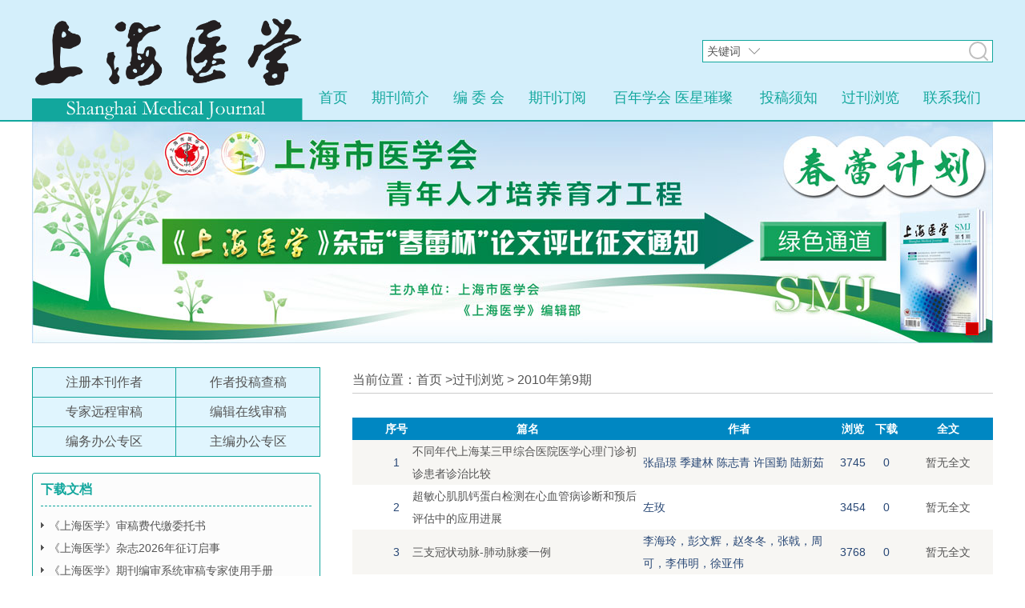

--- FILE ---
content_type: text/html; charset=utf-8
request_url: http://www.smasmj.com/bookmululist.aspx?qi_id=720
body_size: 28832
content:


<!DOCTYPE html PUBLIC "-//W3C//DTD XHTML 1.0 Transitional//EN" "http://www.w3.org/TR/xhtml1/DTD/xhtml1-transitional.dtd">
<html xmlns="http://www.w3.org/1999/xhtml">
<head><title>
	2010年第9期
</title><meta http-equiv="X-UA-Compatible" content="IE=edge,chrome=1" /><meta name="keywords" content="上海医学,上海医学杂志,上海医学杂志官网,上海医学杂志在线投稿,上海医学杂志发表" /><meta name="description" content="《上海医学》杂志创刊于1978年，是由上海市医学会主办、国内外公开发行的综合性学术刊物，上海医学杂志是一个在线投稿的编辑部网站。" /><meta name="renderer" content="webkit" /><link href="css/main.css?v=1" rel="stylesheet" type="text/css" />
<script charset="UTF-8" id="LA_COLLECT" src="//sdk.51.la/js-sdk-pro.min.js"></script>
<script>LA.init({id:"K1T8Ys1pLEKEO8Np",ck:"K1T8Ys1pLEKEO8Np"})</script>
    <script>
        (function() {
            var bp = document.createElement('script');
            var curProtocol = window.location.protocol.split(':')[0];
            if (curProtocol === 'https') {
                bp.src = 'https://zz.bdstatic.com/linksubmit/push.js';
            }
            else {
                bp.src = 'http://push.zhanzhang.baidu.com/push.js';
            }
            var s = document.getElementsByTagName("script")[0];
            s.parentNode.insertBefore(bp, s);
        })();
    </script>

    <style>
        .banner
        {
            position: relative;
            overflow: auto;
        }
        .banner li
        {
            list-style: none;
        }
        .banner ul li
        {
            float: left;
        }
        #searchbox
        {
            position: absolute;
            right: 0;
            top: 50px;
        }
        .textbox
        {
            font-size: 14px;
            background: #fff;
        }
        .textbox div
        {
            display: inline;
            border: 1px solid #12a79d;
            padding-left: 5px;
            padding: 5px;
        }
        .textbox input
        {
            border: 0;
            outline: none;
            font-size: inherit;
        }
        .textbox .select
        {
            position: relative;
            padding-right: 30px;
            background: url(images/xiala21.png) no-repeat right center;
            cursor: pointer;
            border-right: 0;
            margin-right: -4px;
        }
        .textbox .select:hover
        {
            background: url(images/xiala2.png) no-repeat right center;
        }
        .select .selectlist
        {
            background: #fff;
            width: 83px;
            list-style: none;
            padding: 0;
            margin: 0;
            border: 1px solid #ccc;
            border-top: 0px solid #fff;
            position: absolute;
            left: -1px;
            top: 30px;
            z-index: 2;
            display: none;
        }
        .select .selectlist li
        {
            padding: 0px 5px;
        }
        .select .selectlist li:hover
        {
            color: Red;
        }
        .textbox .searchbtn
        {
            padding: 12px;
            background: url(images/search.png) no-repeat center center;
        }
        .head-nav .box
        {
            position:relative;
        }
    </style>
    
 
     
</head>
<body>
 
    
    <div class="head">
        <div class="container">
            <img src="images/toplogo.gif" height="150" />
            <ul class="head-nav">
                <li><a href="/">首页</a></li><li><a href="bookinfo.aspx?type=1">期刊简介</a></li><li><a
                    href="bookinfo.aspx?type=3">编 委 会</a></li><li><a href="bookinfo.aspx?type=5">期刊订阅</a></li>
                    <li><a href="zhuanti.aspx">百年学会 医星璀璨</a><ul class="sub"><li><a href="note.aspx?type=21">名院风范</a></li><li><a href="note.aspx?type=22">学科风华</a></li><li><a href="note.aspx?type=23">菁英风采</a></li></ul>
                    </li>
                    <li>
                        <a href="note.aspx?type=8">投稿须知</a></li><li><a href="qikanview.aspx">过刊浏览</a></li><li>
                            <a href="contactus.aspx">联系我们</a></li></ul>
            <div class="textbox" id="searchbox">
                <div class="select">
                    <ul class="selectlist">
                        <li data="pianming">篇名</li><li data="gjc">关键词</li><li data="zuozhe">作者</li><li data="zzdw">
                            作者单位</li><li data="zhaiyao">摘要</li></ul>
                    <span class="select-text" data="gjc">关键词</span></div>
                <div style="border-left: 0;">
                    <input type="text" id="keyword" name="keyword" style="width: 250px;" /><i class="searchbtn"></i></div>
            </div>
        </div>
    </div>
    <div class="container">
        <div id="kinMaxShow"> 
     
            <div>
                <a href="newsview.aspx?type=2&newsid=1523">
                    <img src="images/banner2.jpg" /></a>
            </div>
          
           
        </div>
    </div>
    <div class="container" style="margin-top: 20px;">
        
<div style="margin:30px auto;">
 <div class="div-360 floatleft">   
   <div class="edos">
         <table class="edos-table">
         <tr><td><a href="newedos/authorreg.aspx" target="_blank">注册本刊作者</a></td><td><a href="newedos/default.aspx?role=author" target="_blank">作者投稿查稿</a></td></tr>
         <tr><td><a href="newedos/default.aspx?role=experts" target="_blank">专家远程审稿</a></td><td><a href="newedos/default.aspx?role=editor" target="_blank">编辑在线审稿</a></td></tr>
         <tr><td><a href="newedos/default.aspx?role=editorial" target="_blank">编务办公专区</a></td><td><a href="newedos/default.aspx?role=master" target="_blank">主编办公专区</a></td></tr>
         </table>
         </div>
              <div class="box">
                <div class="title">
                    <b>下载文档</b></div>
                <div class="content">
                    <ul>
                       
                        
                         <li><a href="download.aspx?id=252">《上海医学》审稿费代缴委托书</a></li>
                        
                         <li><a href="download.aspx?id=251">《上海医学》杂志2026年征订启事</a></li>
                        
                         <li><a href="download.aspx?id=217">《上海医学》期刊编审系统审稿专家使用手册</a></li>
                        
                    </ul>
                </div>
            </div>
             
    <div class="box">
                  <div class="title" style="font-weight:bold;">
                    <a href="note.aspx?type=2">工作动态</a></div>
                <div class="content">
                    <ul>
                          
                         <li><span>08-26</span><a href="newsview.aspx?type=2&newsid=1547" isnew="0">重要提醒：谨防诈骗！</a></li>
                        
                         <li><span>01-03</span><a href="newsview.aspx?type=2&newsid=1523" isnew="0">《上海医学》杂志2025年度“春蕾杯”论文评比征文通知</a></li>
                        
                         <li><span>03-05</span><a href="newsview.aspx?type=2&newsid=1504" isnew="0">《上海医学》杂志2024年度“春蕾杯”论文评比征文通知</a></li>
                        
                         <li><span>06-14</span><a href="http://www.smasmj.com/viewmulu.aspx?qi_id=2435&mid=71213&xuhao=13" isnew="0">创新驱动，培育人才—《上海医学》2021年度春蕾计划评审结果揭晓</a></li>
                        
                         <li><span>01-21</span><a href="https://mp.weixin.qq.com/s/77DR2MPjGspL_v9fOUR_bA" isnew="0">《上海医学》期刊影响力指标和学科排名取得显著提升</a></li>
                        
                    </ul>
                </div>
            </div>
         
             <div class="box" id="contactus">
                <div class="title">
                    <b>联系方式</b></div>
                <div class="content">
                    <dl>
                        <dt>
                            <nobr>
                                发行周期:</nobr></dt>
                        <dd>
                            月刊</dd>
                    </dl>
                    <dl>
                        <dt>
                            <nobr>
                                主管单位:</nobr></dt>
                        <dd>
                            上海市卫生健康委员会</dd>
                    </dl>
                    <dl>
                        <dt>
                            <nobr>
                                主办单位:</nobr></dt>
                        <dd>
                            上海市医学会
                        </dd>
                    </dl>
                   
                    
                     <dl>
                        <dt>
                            <nobr>
                                编辑出版:</nobr></dt>
                        <dd>
                            《上海医学》编辑部
                        </dd>
                    </dl>
                    <dl>
                        <dt>
                            <nobr>
                                联系地址:</nobr></dt>
                        <dd>
                            上海市北京西路1623号
                        </dd>
                    </dl>
                    <dl>
                        <dt>
                            <nobr>
                                邮编:</nobr></dt>
                        <dd>
                            200040</dd>
                    </dl>
                    <dl>
                        <dt>
                            <nobr>
                                电话:</nobr></dt>
                        <dd>
                            021-62178606
                        </dd>
                    </dl>
                    <dl>
                        <dt>
                            <nobr>
                                传真:</nobr></dt>
                        <dd>
                            021-62178606
                        </dd>
                    </dl>
                     <dl>
                        <dt>
                            <nobr>
                                邮箱:</nobr></dt>
                        <dd>
                            smasmj@shsma.org.cn
                        </dd>
                    </dl>
                    <dl>
                        <dt>
                            <nobr>
                                ISSN:</nobr></dt>
                        <dd>
                            ISSN0253-9934</dd>
                    </dl>
                    <dl>
                        <dt>
                            <nobr>
                                CN:</nobr></dt>
                        <dd>
                            CN31-1366/R
                        </dd>
                    </dl>
                     <dl>
                    <dt>
                        <nobr>
                                收款账号:</nobr>
                    </dt>
                    <dd>
                  1001255309008900719
                    </dd>
                </dl> 
                       <dl>
                    <dt>
                        <nobr>
                                账户名:</nobr>
                    </dt>
                    <dd>
                上海市医学会
                    </dd>
                </dl>    <dl>
                    <dt>
                        <nobr>
                               开户行:</nobr>
                    </dt>
                    <dd>
                 工商银行上海市静安寺支行
                    </dd>
                </dl>
                   
                </div>
            </div>
       
              
              <div class="box">
                <div class="title">
                    <b>友情链接</b></div>
                <div class="content">
                    <ul>
                       
                    <li><a href='http://www.shsma.org.cn/' target="_blank" title="上海市医学会">上海市医学会</a></li>
                    </ul>
                </div>
            </div>
 </div>
 <div class="div-800 floatright">
     
<style>
 .zqcb
 {
     font-size:12px;
      border:1px solid #ff0000;
      border-space:2px;
        -moz-border-radius: 3px; /* Gecko browsers */
    -webkit-border-radius: 3px; /* Webkit browsers */
    border-radius: 3px; /* W3C syntax */
    white-space: nowrap;
 }
</style>
<form method="post" action="bookmululist.aspx?qi_id=720" id="from1">
<div class="aspNetHidden">
<input type="hidden" name="__VIEWSTATE" id="__VIEWSTATE" value="/wEPDwUJMjAwNjU0NTgzDxYCHgttdWx1ZmlsZXVybGUWAmYPZBYCZg9kFgoCBQ9kFhwCAQ8WAh4LXyFJdGVtQ291bnQCAxYGZg9kFgJmDxUCAzI1MirjgIrkuIrmtbfljLvlrabjgIvlrqHnqL/otLnku6PnvLTlp5TmiZjkuaZkAgEPZBYCZg8VAgMyNTEr44CK5LiK5rW35Yy75a2m44CL5p2C5b+XMjAyNuW5tOW+geiuouWQr+S6i2QCAg9kFgJmDxUCAzIxNzzjgIrkuIrmtbfljLvlrabjgIvmnJ/liIrnvJblrqHns7vnu5/lrqHnqL/kuJPlrrbkvb/[base64]/lzIwMjXlubTluqbigJzmmKXolb7mna/igJ3orrrmlofor4Tmr5TlvoHmlofpgJrnn6VkAgIPZBYCZg8VBAUwMy0wNSBuZXdzdmlldy5hc3B4P3R5cGU9MiZuZXdzaWQ9MTUwNAEwSeOAiuS4iua1t+WMu+WtpuOAi+adguW/lzIwMjTlubTluqbigJzmmKXolb7mna/[base64]/[base64]/[base64]/g+iCjOiCjOmSmeibi+eZveajgOa1i+WcqOW/g+ihgOeuoeeXheiviuaWreWSjOmihOWQjuivhOS8sOS4reeahOW6lOeUqOi/[base64]/lhqDnirbliqjohIkt6IK65Yqo6ISJ55iY5LiA5L6LZAIBDw8WAh8DaGRkAgMPZBYCZg8VAkvmnY7mtbfnjrLvvIzlva3mlofovonvvIzotbXlhqzlhqzvvIzlvKDmiJ/vvIzlkajlj6/vvIzmnY7kvJ/[base64]/nmq7kuozlsJbnk6Pkv67ooaXmnK/[base64]/cWlfaWQ9NzE5PuS4iuS4gOWNt+acn+ebruW9lTwvYT5kZAIEDw8WAh8CBTo8YSBocmVmPWJvb2ttdWx1bGlzdC5hc3B4P3FpX2lkPTcyMT7kuIvkuIDljbfmnJ/nm67lvZU8L2E+ZGQCBw8WAh8CBVrkuLvnrqHljZXkvY3vvJrkuIrmtbfluILljavnlJ/[base64]" />
</div>

<div class="aspNetHidden">

	<input type="hidden" name="__VIEWSTATEGENERATOR" id="__VIEWSTATEGENERATOR" value="E57342EA" />
</div>
<p style="border-bottom:1px solid #ccc; margin-bottom:30px;">当前位置：首页 ><a href="qikanview.aspx">过刊浏览</a> > <span id="ContentPlaceHolder1_ContentPlaceHolder_right_Label1">2010年第9期</span></p>
<p>    </p>                 
<div>
                        <table class="table7" cellspacing="0" cellpadding="2" id="ContentPlaceHolder1_ContentPlaceHolder_right_DataGrid1" style="color:#333333;font-size:14px;width:100%;border-collapse:collapse;">
	<tr align="center" style="color:White;background-color:#0087C2;font-weight:bold;font-style:normal;text-decoration:none;">
		<td>&nbsp;</td><td align="center" style="font-weight:bold;font-style:normal;text-decoration:none;width:30px;">序号</td><td align="center" style="font-weight:bold;font-style:normal;text-decoration:none;width:36%;">篇名</td><td align="center" style="font-weight:bold;font-style:normal;text-decoration:none;width:30%;">作者</td><td>浏览</td><td>下载</td><td align="center" style="font-weight:bold;font-style:normal;text-decoration:none;width:14%;">全文</td>
	</tr><tr style="color:#284775;background-color:#F7F6F3;">
		<td style="width:25px;">
                            
                            
                            </td><td align="center" style="font-weight:normal;font-style:normal;text-decoration:none;">
                                        1
                                    </td><td style="font-weight:normal;font-style:normal;text-decoration:none;">
                                        <a id="a2" href='viewmulu.aspx?qi_id=720&mid=19306&xuhao=5689'
                                            title='不同年代上海某三甲综合医院医学心理门诊初诊患者诊治比较'>
                                            不同年代上海某三甲综合医院医学心理门诊初诊患者诊治比较
                                        </a>  
                                    </td><td align="left" style="font-weight:normal;font-style:normal;text-decoration:none;">
                                        <span title='张晶璟  季建林  陈志青  许国勤  陆新茹'>
                                            张晶璟  季建林  陈志青  许国勤  陆新茹
                                        </span>
                                    </td><td align="center" style="width:30px;">3745</td><td align="center" style="width:30px;">0</td><td align="center" style="font-weight:normal;font-style:normal;text-decoration:none;">
                                        <a id="ContentPlaceHolder1_ContentPlaceHolder_right_DataGrid1_downlink_0" class="aspNetDisabled dl_img">暂无全文</a>
                                    </td>
	</tr><tr style="color:#284775;background-color:White;">
		<td style="width:25px;">
                            
                            
                            </td><td align="center" style="font-weight:normal;font-style:normal;text-decoration:none;">
                                        2
                                    </td><td style="font-weight:normal;font-style:normal;text-decoration:none;">
                                        <a id="a2" href='viewmulu.aspx?qi_id=720&mid=19307&xuhao=6289'
                                            title='超敏心肌肌钙蛋白检测在心血管病诊断和预后评估中的应用进展'>
                                            超敏心肌肌钙蛋白检测在心血管病诊断和预后评估中的应用进展
                                        </a>  
                                    </td><td align="left" style="font-weight:normal;font-style:normal;text-decoration:none;">
                                        <span title='左玫'>
                                            左玫
                                        </span>
                                    </td><td align="center" style="width:30px;">3454</td><td align="center" style="width:30px;">0</td><td align="center" style="font-weight:normal;font-style:normal;text-decoration:none;">
                                        <a id="ContentPlaceHolder1_ContentPlaceHolder_right_DataGrid1_downlink_1" class="aspNetDisabled dl_img">暂无全文</a>
                                    </td>
	</tr><tr style="color:#284775;background-color:#F7F6F3;">
		<td style="width:25px;">
                            
                            
                            </td><td align="center" style="font-weight:normal;font-style:normal;text-decoration:none;">
                                        3
                                    </td><td style="font-weight:normal;font-style:normal;text-decoration:none;">
                                        <a id="a2" href='viewmulu.aspx?qi_id=720&mid=19308&xuhao=6622'
                                            title='三支冠状动脉-肺动脉瘘一例'>
                                            三支冠状动脉-肺动脉瘘一例
                                        </a>  
                                    </td><td align="left" style="font-weight:normal;font-style:normal;text-decoration:none;">
                                        <span title='李海玲，彭文辉，赵冬冬，张戟，周可，李伟明，徐亚伟'>
                                            李海玲，彭文辉，赵冬冬，张戟，周可，李伟明，徐亚伟
                                        </span>
                                    </td><td align="center" style="width:30px;">3768</td><td align="center" style="width:30px;">0</td><td align="center" style="font-weight:normal;font-style:normal;text-decoration:none;">
                                        <a id="ContentPlaceHolder1_ContentPlaceHolder_right_DataGrid1_downlink_2" class="aspNetDisabled dl_img">暂无全文</a>
                                    </td>
	</tr><tr style="color:#284775;background-color:White;">
		<td style="width:25px;">
                            
                            
                            </td><td align="center" style="font-weight:normal;font-style:normal;text-decoration:none;">
                                        4
                                    </td><td style="font-weight:normal;font-style:normal;text-decoration:none;">
                                        <a id="a2" href='viewmulu.aspx?qi_id=720&mid=19309&xuhao=7092'
                                            title='经皮二尖瓣修补术：心衰患者很有希望的一种治疗方法'>
                                            经皮二尖瓣修补术：心衰患者很有希望的一种治疗方法
                                        </a>  
                                    </td><td align="left" style="font-weight:normal;font-style:normal;text-decoration:none;">
                                        <span title='贺永明'>
                                            贺永明
                                        </span>
                                    </td><td align="center" style="width:30px;">3572</td><td align="center" style="width:30px;">0</td><td align="center" style="font-weight:normal;font-style:normal;text-decoration:none;">
                                        <a id="ContentPlaceHolder1_ContentPlaceHolder_right_DataGrid1_downlink_3" class="aspNetDisabled dl_img">暂无全文</a>
                                    </td>
	</tr>
</table>
                    </div>
                  
               <p style="text-align:center;padding:30px;"> <span id="ContentPlaceHolder1_ContentPlaceHolder_right_Label2"><a href=bookmululist.aspx?qi_id=719>上一卷期目录</a></span><span id="ContentPlaceHolder1_ContentPlaceHolder_right_Label3" style="margin-left:100px;"><a href=bookmululist.aspx?qi_id=721>下一卷期目录</a></span></p>  </form>

 </div>
 </div>

        <div class="clearboth">
        </div>
    </div>
    <div class="footer">
        <div class="container">
            <ul class="footer-nav" style="">
                <li><a href="/">首页</a></li><li>|</li><li><a href="bookinfo.aspx?type=1">期刊介绍</a></li><li>
                    |</li><li><a href="bookinfo.aspx?type=3">编 委 会</a></li><li>|</li><li><a href="bookinfo.aspx?type=4">
                        投稿须知</a></li><li>|</li><li><a href="bookinfo.aspx?type=5">期刊订阅</a></li><li>|</li><li>
                            <a href="qikanview.aspx">过刊浏览</a></li><li>|</li><li><a href="contactus.aspx">联系我们</a></li></ul>
            <p style="text-align: center;">
                主管单位：上海市卫生健康委员会&nbsp;&nbsp;主办单位：上海市医学会
                <br />
                ©2026《上海医学》编辑部 <a href="http://www.beian.miit.gov.cn/">沪ICP备09078599号</a><script
                        type="text/javascript">document.write(unescape("%3Cspan id='cnzz_stat_icon_1278885599'%3E%3C/span%3E%3Cscript src='https://s9.cnzz.com/stat.php%3Fid%3D1278885599%26show%3Dpic' type='text/javascript'%3E%3C/script%3E"));</script>

                <br />
                您是本站第<span id="clicktimes" style="color: Red;">50351766</span>名访问者<br />
                <a href="admin/login.aspx" target="_blank" class="wzgl">网站管理</a>
            </p>
        </div>
    </div>

    <script src="js/jquery-1.12.4.min.js" type="text/javascript"></script>

    <script src="js/jquery.kinMaxShow-1.1.min.js" type="text/javascript"></script>

     <script>

        $(function()
        {
            
            $(".head-nav  li").mouseover(function() { $(this).css("dispaly", "block"); $(this).find(".sub").show(); });
            $(".head-nav .sub").mouseout(function() { $(this).hide(); });
        });
		
    </script>

    <script>
        $(function() {
        
        $("#kinMaxShow").kinMaxShow({
            height: 277,
            intervalTime: 3
        });
        
            $('#keyword').bind('keypress', function(event) {
                if (event.keyCode == "13") {
                    var select = $('.select-text').attr('data');
                    var keywords = $('#keyword').val();
                    window.location = "search.aspx?type=" + select + "&content=" + keywords;
                }
            });
            $('.select .select-text').bind('click', function() {
                $(".select .selectlist").toggle();

            });
            $('.select .selectbtn').bind('click', function() {
                $(".select .selectlist").toggle();

            });

            $('.select .selectlist li').bind('click', function(e) {
                $('.select-text').html($(this).html());
                $('.select-text').attr('data', $(this).attr('data'));
                $('.selectlist').hide();
                $('#keyword').focus();
             
            });

         

        });

      
    </script>

    

</body>
</html>


--- FILE ---
content_type: text/css
request_url: http://www.smasmj.com/css/main.css?v=1
body_size: 2219
content:

*
{
    margin: 0;
    padding: 0;
}
html
{
    font: normal 16px/2 Microsoft Yahei, '宋体' ,Arial, Georgia, sans-serif;
    color: #555;
}
div
{
    border: 0;
}
.container
{
 position:relative;
 width:1200px;
 margin:0 auto;
}
a
{
 text-decoration:none;
 color:#555;
  outline:none;
}
a:visited
{
 color:#555;
}
a:hover
{
 color:#ff6000;
    -moz-transition: all 0.2s ease-in, all 0.2s  ease-out;
    -webkit-transition: all 0.2s ease-in, all 0.2s  ease-out;
    -o-transition:all 0.2s ease-in, all 0.2s  ease-out;
    transition: all 0.2s ease-in, all 0.2s  ease-out;
}
.head
{

border-bottom: 2px solid #12a79d; background:#d4effb
}
.head-nav
{
    
    text-align: right;
    list-style: none;
    position:absolute;
    margin: 0px auto;
    right:0;bottom:-2px;
    
}
.head-nav li
{
    display:inline-block;
    position: relative;
    border-bottom: 2px solid #12a79d;

}

.head-nav li:hover
{
    border-bottom: 2px solid #ff6000;
    -moz-transition: border 0.5s ease-in, color 0.5s ease-out;
    -webkit-transition: border 0.5s ease-in,color 0.5s ease-out;
    -o-transition: border 0.5s ease-in,color 0.5s ease-out;
    transition: border 0.5s ease-in,color 0.5s ease-out;
}
.head-nav a
{
    font-size: 18px;
    padding: 10px 15px;
    text-decoration: none;
    display: block;
    color: #12a79d;
    
}
.head-nav li a:hover
{
    color: #ff6000;
}
.head-nav .sub
{
    width:100%;
    display: none;
    list-style: none;
    position: absolute;
    top: 56px;
    left: 0;
    background: #f1f1f1;
    z-index: 999;
    padding: 0;
    text-align: left;
}
.head-nav .sub li
{
    display: block;
}
.head-nav .sub a
{
    font-size: 18px;
    font-weight: 400;
    padding: 10px 20px;
    display: block;
}
.head-nav .sub li:hover
{
    background-color: #ccc;
}

.toplogin
{
    display:inline;
    position:absolute;
    top:0px; right:0px;
    
}
.toplogin a
{
 color:#999;
 font-size:14px;
  margin-left:20px;
}
.toplogin a:hover
{
 color:#ff6000;
}
.menubg
{
 width:300px;
 height:340px;
 background:#000;
 filter:alpha(Opacity=30);-moz-opacity:0.3;opacity: 0.3;
 position:absolute;
 z-index:-1;
 top:0;left:0;
}
.edosmenu
{
  list-style:none;
  width:300px;
}
.edosmenu li
{
 padding:0px 20px;

}
.edosmenu li:hover
{
  background:#1dacf9;
   -moz-transition: background 0.5s ease-in, color 0.5s ease-out;
    -webkit-transition: background 0.5s ease-in,color 0.5s ease-out;
    -o-transition: background 0.5s ease-in,color 0.5s ease-out;
    transition: background 0.5s ease-in,color 0.5s ease-out;
}
.edosmenu a
{
 font-size:16px;
 height:56px;
 display:block;
 border-bottom:1px dotted #fff;
 color:#fff;
 line-height:56px;
 text-align:center;
 text-decoration:none;
}

.floatleft
{
 float:left;
}
.floatright
{
 float:right;
}
.div-800
{
 width:800px;
}
.div-800 img
{
 max-width:800px;
}
.div-360
{
width:360px;
}
.articlelist
{
 /* height:40.8em;*/
}
.articlelist p 
{
 display:table-row;
}
.articlelist p span.tt
{
 
 width:400px;

 display:table-cell;
}
.articlelist p a
{
  color:#555;
  text-decoration:none;
  padding-left:10px;
  background:url(../images/aicon.png) 0px 12px no-repeat;
   height:inherit;
  width:700px;
   overflow:hidden;
  text-overflow:ellipsis;
  display:block;

}
.articlelist p a:hover
{
  color :#ff6000;
}
.articlelist p small
{
 
   color:#777;
   font-size:12px;
   margin-left:20px;
  width:160px;
  display:table-cell;
padding-right:20px;
}
.articlelist p span.cd
{
 
   color:#777;
   font-size:12px;
   margin-left:20px;
  width:50px;
  display:table-cell;
   text-align:right;
}
.articlelist p small.fr
{
    text-align:right;
    width:100px;
}
.articlelist p small span
{
  height:inherit;
    
    overflow:hidden;
    text-overflow:ellipsis;
     display:block;

}
/**box**/
.box
{
border:1px solid #12a79d;
padding:0px 10px;
 background-color:#fcfcfc;
 margin-bottom:20px;
 -webkit-border-radius:3px;
-moz-border-radius:3px;
-ms-border-radius:3px;
-o-border-radius:3px;
}

.title
{
  
  color:#12a79d;
  height:40px; line-height:40px;
  border-bottom:1px dashed #12a79d;
}
.title a
{
  color:#12a79d;
}
.title a:hover
{
 color:#ff6000;
}
.box ul
{
 list-style:none;
 font-size:14px;
padding-top:10px;
padding-bottom:10px;
}
.box ul li
{
;
}
.box ul li a
{
 display:block;
padding-left:10px;
 color:#555;
 text-decoration:none;
 background:url(../images/aicon.png) 0px 10px no-repeat;
}
.box ul li a:hover
{
 color:#ff6000;
}
.box ul li span
{
 float:right;
 color:#ccc;
}
#contactus
{

}
#contactus dl
{
 font-size:14px;
 display:table-row;
}
#contactus dt
{

  font-weight:bold;
 display:table-cell;
  text-align:right;
}

#contactus dd
{
display:table-cell;
padding-left:5px;
}

/*友情链接*/
.friendlink
{
 padding: 1em 0;
}
.friendlink a
{
  color:#05608a;
  width:20%;

   
  white-space:nowrap;
  display:inline-block;
/*padding-left:10px;background:url(../images/aicon2.gif) 0px 50% no-repeat;*/
  overflow:hidden;
  text-overflow:ellipsis;
}
.friendlink a:hover
{
 color:#ff6000;
 
}
.newslist
{
  display:table-row;
}
.newslist
{
 padding:15px 0;
 display:block;
}
.newslist dt{
 display: table-cell;
 width:160px;
 height:120px;
}
.newslist dt img
{
 width:160px;
  height:120px;
   border:1px solid #fff;
}
.newslist dt img:hover
{
 border:1px solid #ddd;
}
.newslist h3
{
 margin:0px; padding:0;
  font-weight:normal;
}
.newslist a
{
 color:#555;
 
}
.newslist a:hover
{
 color:#ff6000;
}
.newslist small
{
 color:#999;
}
.newslist dd
{
 display: table-cell;
 vertical-align:top;
 padding-left:20px;
  position:relative;
}
.newslist .time
{
 position:absolute;
 left:20px;
 bottom:0px;
  font-size:14px;
  color:#ccc;
}
.clearboth
{
 clear:both;
}
.footer
{
   color:#12a79d;
    border-top:1px solid #12a79d; clear:both;min-height:200px;
	background: #d4effb; /* Old browsers */

}
.footer-nav
{
text-align:center;
}
.footer-nav li
{
  display:inline-block;
  padding:10px;
}
.footer-nav a
{
 color:#555;
}
.footer-nav a:hover
{
 color:#ff6000;
}
a.wzgl
{
  color:#d4effb;
}
a.wzgl:hover
{
 color:red;
}
/*渐变效果*/
.linear
{
    width: 100%;
    filter: progid:DXImageTransform.Microsoft.Gradient(gradientType=1,startColorStr=#fad600,endColorStr=#e8710b); /*IE 6 7 8*/
    background: -ms-linear-gradient(#fad600, #e8710b ); /* IE 10 */
    background: -moz-linear-gradient(#fad600, #e8710b); /*火狐*/
    background: -webkit-gradient(linear, 0% 0%, 0% 100%,from(#fad600), to(#e8710b)); /*谷歌*/
    background: -webkit-gradient(linear, 0% 0%, 0% 100%, from(#fad600), to(#e8710b)); /* Safari 4-5, Chrome 1-9*/
    background: -webkit-linear-gradient(left, #fad600,  #e8710b); /*Safari5.1 Chrome 10+*/
    background: -o-linear-gradient(left, #fad600, #e8710b); /*Opera 11.10+*/
}
/*清除浮动*/
.clear-fix { *overflow: hidden; *zoom: 1; }  
.clear-fix:after { display: table; content: ""; width: 0; clear: both; }  

.jtable a
{
  color:#555;
}
.jtable a:hover
{
 color:#ff6000;
}
.articleinfo dl
{
 list-style:none;
 display:table-row;
}
.articleinfo dt
{
 display:table-cell;
  white-space:nowrap;
   font-weight:bold;
}
.articleinfo dd
{
 display:table-cell;
}
.search-result
{
padding-top:10px; padding-bottom:10px; border-bottom:1px dotted #ccc;
}
.search-result:hover
{
  background:#f0f0f0;
  
}
.search-result-title a
{
 font-weight:bold;
}
.edos
{
   margin-bottom:20px;

 background:#e0f5fe;

}
.edos-table
{
 
 width:100%;
 line-height:36px;
 border-collapse:collapse;

}
.edos-table td
{

border:1px solid #12a79d;
  text-align:center;
}
.edos-table a
{
 display:block;
}
.edos-table a:hover
{
  color:#fff;
   background:#12a79d;
}